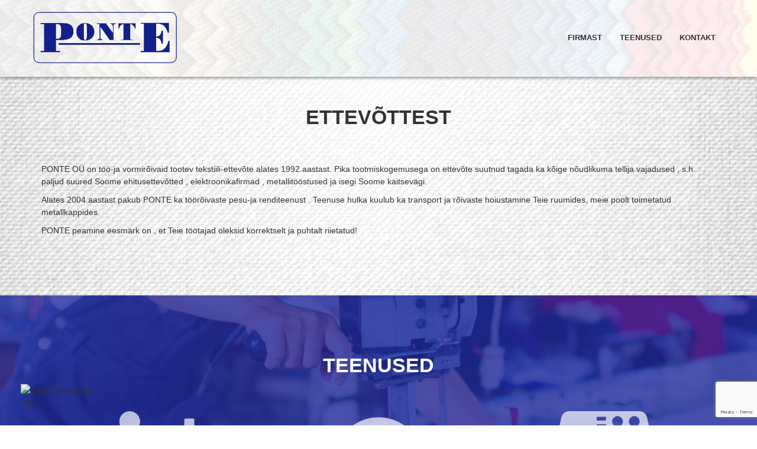

--- FILE ---
content_type: text/html; charset=UTF-8
request_url: https://ponte.ee/et/
body_size: 7806
content:
<!DOCTYPE html>
<html lang="et">
<head>
    <title>Ponte OÜ | Kvaliteetsed töö- ja vormirõivad</title>
    <meta charset="UTF-8" />
	<meta name="author" content="finecode">  <meta http-equiv="X-UA-Compatible" content="IE=edge">
	<meta name="viewport" content="width=device-width, initial-scale=1.0">
	<link rel="pingback" href="https://ponte.ee/xmlrpc.php" />
    <title>Ponte OÜ &#8211; Kvaliteetsed töö- ja vormirõivad</title>
<meta name='robots' content='max-image-preview:large' />
<link rel="alternate" href="https://ponte.ee/et/" hreflang="et" />
<link rel="alternate" href="https://ponte.ee/fi/" hreflang="fi" />
<link rel="alternate" href="https://ponte.ee/en/" hreflang="en" />
<link rel="alternate" href="https://ponte.ee/" hreflang="x-default" />
<link rel='dns-prefetch' href='//s.w.org' />
<link rel="alternate" type="application/rss+xml" title="Ponte OÜ &raquo; RSS" href="https://ponte.ee/et/feed/" />
<link rel="alternate" type="application/rss+xml" title="Ponte OÜ &raquo; Kommentaaride RSS" href="https://ponte.ee/et/comments/feed/" />
		<script type="text/javascript">
			window._wpemojiSettings = {"baseUrl":"https:\/\/s.w.org\/images\/core\/emoji\/13.1.0\/72x72\/","ext":".png","svgUrl":"https:\/\/s.w.org\/images\/core\/emoji\/13.1.0\/svg\/","svgExt":".svg","source":{"concatemoji":"https:\/\/ponte.ee\/wp-includes\/js\/wp-emoji-release.min.js?ver=5.8.1"}};
			!function(e,a,t){var n,r,o,i=a.createElement("canvas"),p=i.getContext&&i.getContext("2d");function s(e,t){var a=String.fromCharCode;p.clearRect(0,0,i.width,i.height),p.fillText(a.apply(this,e),0,0);e=i.toDataURL();return p.clearRect(0,0,i.width,i.height),p.fillText(a.apply(this,t),0,0),e===i.toDataURL()}function c(e){var t=a.createElement("script");t.src=e,t.defer=t.type="text/javascript",a.getElementsByTagName("head")[0].appendChild(t)}for(o=Array("flag","emoji"),t.supports={everything:!0,everythingExceptFlag:!0},r=0;r<o.length;r++)t.supports[o[r]]=function(e){if(!p||!p.fillText)return!1;switch(p.textBaseline="top",p.font="600 32px Arial",e){case"flag":return s([127987,65039,8205,9895,65039],[127987,65039,8203,9895,65039])?!1:!s([55356,56826,55356,56819],[55356,56826,8203,55356,56819])&&!s([55356,57332,56128,56423,56128,56418,56128,56421,56128,56430,56128,56423,56128,56447],[55356,57332,8203,56128,56423,8203,56128,56418,8203,56128,56421,8203,56128,56430,8203,56128,56423,8203,56128,56447]);case"emoji":return!s([10084,65039,8205,55357,56613],[10084,65039,8203,55357,56613])}return!1}(o[r]),t.supports.everything=t.supports.everything&&t.supports[o[r]],"flag"!==o[r]&&(t.supports.everythingExceptFlag=t.supports.everythingExceptFlag&&t.supports[o[r]]);t.supports.everythingExceptFlag=t.supports.everythingExceptFlag&&!t.supports.flag,t.DOMReady=!1,t.readyCallback=function(){t.DOMReady=!0},t.supports.everything||(n=function(){t.readyCallback()},a.addEventListener?(a.addEventListener("DOMContentLoaded",n,!1),e.addEventListener("load",n,!1)):(e.attachEvent("onload",n),a.attachEvent("onreadystatechange",function(){"complete"===a.readyState&&t.readyCallback()})),(n=t.source||{}).concatemoji?c(n.concatemoji):n.wpemoji&&n.twemoji&&(c(n.twemoji),c(n.wpemoji)))}(window,document,window._wpemojiSettings);
		</script>
		<style type="text/css">
img.wp-smiley,
img.emoji {
	display: inline !important;
	border: none !important;
	box-shadow: none !important;
	height: 1em !important;
	width: 1em !important;
	margin: 0 .07em !important;
	vertical-align: -0.1em !important;
	background: none !important;
	padding: 0 !important;
}
</style>
	<link rel='stylesheet' id='bootstrap-style-css'  href='https://ponte.ee/wp-content/themes/ponte_uusim/css/bootstrap.min.css?ver=5.8.1' type='text/css' media='all' />
<link rel='stylesheet' id='wp-block-library-css'  href='https://ponte.ee/wp-includes/css/dist/block-library/style.min.css?ver=5.8.1' type='text/css' media='all' />
<link rel='stylesheet' id='wc-blocks-vendors-style-css'  href='https://ponte.ee/wp-content/plugins/woocommerce/packages/woocommerce-blocks/build/wc-blocks-vendors-style.css?ver=5.9.1' type='text/css' media='all' />
<link rel='stylesheet' id='wc-blocks-style-css'  href='https://ponte.ee/wp-content/plugins/woocommerce/packages/woocommerce-blocks/build/wc-blocks-style.css?ver=5.9.1' type='text/css' media='all' />
<link rel='stylesheet' id='responsive-lightbox-nivo_lightbox-css-css'  href='https://ponte.ee/wp-content/plugins/responsive-lightbox-lite/assets/nivo-lightbox/nivo-lightbox.css?ver=5.8.1' type='text/css' media='all' />
<link rel='stylesheet' id='responsive-lightbox-nivo_lightbox-css-d-css'  href='https://ponte.ee/wp-content/plugins/responsive-lightbox-lite/assets/nivo-lightbox/themes/default/default.css?ver=5.8.1' type='text/css' media='all' />
<link rel='stylesheet' id='vfb-pro-css'  href='https://ponte.ee/wp-content/plugins/vfb-pro/public/assets/css/vfb-style.min.css?ver=2019.05.10' type='text/css' media='all' />
<link rel='stylesheet' id='woocommerce-layout-css'  href='https://ponte.ee/wp-content/plugins/woocommerce/assets/css/woocommerce-layout.css?ver=5.8.0' type='text/css' media='all' />
<link rel='stylesheet' id='woocommerce-smallscreen-css'  href='https://ponte.ee/wp-content/plugins/woocommerce/assets/css/woocommerce-smallscreen.css?ver=5.8.0' type='text/css' media='only screen and (max-width: 768px)' />
<link rel='stylesheet' id='woocommerce-general-css'  href='https://ponte.ee/wp-content/plugins/woocommerce/assets/css/woocommerce.css?ver=5.8.0' type='text/css' media='all' />
<style id='woocommerce-inline-inline-css' type='text/css'>
.woocommerce form .form-row .required { visibility: visible; }
</style>
<link rel='stylesheet' id='woo-variation-swatches-css'  href='https://ponte.ee/wp-content/plugins/woo-variation-swatches/assets/css/frontend.min.css?ver=1.1.19' type='text/css' media='all' />
<style id='woo-variation-swatches-inline-css' type='text/css'>
.variable-item:not(.radio-variable-item) { width : 30px; height : 30px; } .wvs-style-squared .button-variable-item { min-width : 30px; } .button-variable-item span { font-size : 16px; }
</style>
<link rel='stylesheet' id='woo-variation-swatches-theme-override-css'  href='https://ponte.ee/wp-content/plugins/woo-variation-swatches/assets/css/wvs-theme-override.min.css?ver=1.1.19' type='text/css' media='all' />
<link rel='stylesheet' id='woo-variation-swatches-tooltip-css'  href='https://ponte.ee/wp-content/plugins/woo-variation-swatches/assets/css/frontend-tooltip.min.css?ver=1.1.19' type='text/css' media='all' />
<script type="text/template" id="tmpl-variation-template">
	<div class="woocommerce-variation-description">{{{ data.variation.variation_description }}}</div>
	<div class="woocommerce-variation-price">{{{ data.variation.price_html }}}</div>
	<div class="woocommerce-variation-availability">{{{ data.variation.availability_html }}}</div>
</script>
<script type="text/template" id="tmpl-unavailable-variation-template">
	<p>Vabandame, see toode ei ole saadaval. Palun proovi teistsugust kombinatsiooni.</p>
</script>
<script type='text/javascript' src='https://ponte.ee/wp-includes/js/jquery/jquery.min.js?ver=3.6.0' id='jquery-core-js'></script>
<script type='text/javascript' src='https://ponte.ee/wp-includes/js/jquery/jquery-migrate.min.js?ver=3.3.2' id='jquery-migrate-js'></script>
<script type='text/javascript' src='https://ponte.ee/wp-content/plugins/responsive-lightbox-lite/assets/nivo-lightbox/nivo-lightbox.min.js?ver=5.8.1' id='responsive-lightbox-nivo_lightbox-js'></script>
<script type='text/javascript' id='responsive-lightbox-lite-script-js-extra'>
/* <![CDATA[ */
var rllArgs = {"script":"nivo_lightbox","selector":"lightbox","custom_events":""};
/* ]]> */
</script>
<script type='text/javascript' src='https://ponte.ee/wp-content/plugins/responsive-lightbox-lite/assets/inc/script.js?ver=5.8.1' id='responsive-lightbox-lite-script-js'></script>
<link rel="https://api.w.org/" href="https://ponte.ee/wp-json/" /><link rel="alternate" type="application/json" href="https://ponte.ee/wp-json/wp/v2/pages/20" /><link rel="EditURI" type="application/rsd+xml" title="RSD" href="https://ponte.ee/xmlrpc.php?rsd" />
<link rel="wlwmanifest" type="application/wlwmanifest+xml" href="https://ponte.ee/wp-includes/wlwmanifest.xml" /> 
<meta name="generator" content="WordPress 5.8.1" />
<meta name="generator" content="WooCommerce 5.8.0" />
<link rel="canonical" href="https://ponte.ee/et/" />
<link rel='shortlink' href='https://ponte.ee/' />
<link rel="alternate" type="application/json+oembed" href="https://ponte.ee/wp-json/oembed/1.0/embed?url=https%3A%2F%2Fponte.ee%2Fet%2F" />
<link rel="alternate" type="text/xml+oembed" href="https://ponte.ee/wp-json/oembed/1.0/embed?url=https%3A%2F%2Fponte.ee%2Fet%2F&#038;format=xml" />
	<noscript><style>.woocommerce-product-gallery{ opacity: 1 !important; }</style></noscript>
	<style type="text/css">.recentcomments a{display:inline !important;padding:0 !important;margin:0 !important;}</style><link rel="icon" href="https://ponte.ee/wp-content/uploads/2021/10/cropped-p_favicon-32x32.png" sizes="32x32" />
<link rel="icon" href="https://ponte.ee/wp-content/uploads/2021/10/cropped-p_favicon-192x192.png" sizes="192x192" />
<link rel="apple-touch-icon" href="https://ponte.ee/wp-content/uploads/2021/10/cropped-p_favicon-180x180.png" />
<meta name="msapplication-TileImage" content="https://ponte.ee/wp-content/uploads/2021/10/cropped-p_favicon-270x270.png" />
    <link rel="stylesheet" type="text/css" href="//maxcdn.bootstrapcdn.com/bootstrap/3.3.7/css/bootstrap.min.css">
    <link rel="stylesheet" href="https://maxcdn.bootstrapcdn.com/font-awesome/4.5.0/css/font-awesome.min.css">
    <link rel="stylesheet" href="https://ponte.ee/wp-content/themes/ponte_uusim/animate-elements/css/animations.css">
    <link rel="stylesheet" href="https://ponte.ee/wp-content/themes/ponte_uusim/owl-carousel/owl.carousel.css">
	<link rel="stylesheet" href="https://ponte.ee/wp-content/themes/ponte_uusim/owl-carousel/owl.theme.css">
	<link rel="stylesheet" type="text/css" href="https://ponte.ee/wp-content/themes/ponte_uusim/style.css">
    <script src="//ajax.googleapis.com/ajax/libs/jquery/3.1.1/jquery.min.js"></script> 
    <script src="//maxcdn.bootstrapcdn.com/bootstrap/3.3.7/js/bootstrap.min.js"></script>
    <script src="https://ponte.ee/wp-content/themes/ponte_uusim/owl-carousel/owl.carousel.js"></script>
    <meta name="viewport" content="width=device-width, initial-scale=1, user-scalable=no">
    <script src="https://ponte.ee/wp-content/themes/ponte_uusim/js/validator.js"></script>
	<script>
		$(document).ready(function () {

			var owl = $(".owl");

			owl.owlCarousel({
				items: 6, //10 items above 1000px browser width
				itemsDesktop: [1199, 4],
				itemsDesktopSmall: [980, 3],
				itemsTablet: [768, 2],
				itemsTabletSmall: false,
				itemsMobile: [479, 1],
				singleItem: false,
				scrollPerPage: true,
				itemsScaleUp: false,
				pagination: false,
				paginationSpeed: 500,
				slideSpeed: 500,
			});

			// Custom Navigation Events
			$(".next").click(function () {
				owl.trigger('owl.prev');
			});
			$(".prev").click(function () {
				owl.trigger('owl.next');
			})

		});
	</script>
</head>

<body class="home page-template page-template-front-page page-template-front-page-php page page-id-20 theme-ponte_uusim woocommerce-no-js woo-variation-swatches wvs-theme-ponte_uusim wvs-theme-child-ponte_uusim wvs-style-squared wvs-attr-behavior-blur wvs-tooltip wvs-css wvs-show-label">
<nav class="navbar navbar-default navbar-fixed-top circle" role="navigation">
	<div style="position:absolute;top:0;left:0;width:100%;height:100%;background:rgba(255,255,255,0.9);"></div>
	  <div class="container">
			<div class="navbar-header">
				<button type="button" class="navbar-toggle collapsed" data-toggle="collapse" data-target=".navbar-collapse">
				  <span class="icon-bar"></span>
				  <span class="icon-bar"></span>
				  <span class="icon-bar"></span>
				</button>
				<a class="navbar-brand" href="https://ponte.ee/et"><img style="margin-right:15px;" src="https://ponte.ee/wp-content/themes/ponte_uusim/img/p_transp.png" alt="logo"/></a>
			</div>
			<div class="collapse navbar-collapse">
			<!--ul class="languages navbar-nav navbar-right nav pull-right">
							</ul-->
		   <ul id="menu-main-menu-est" class="nav navbar-nav bottom navbar-right"><li id="menu-item-19" class="menu-item menu-item-type-post_type menu-item-object-page menu-item-19"><a href="https://ponte.ee/firmast/">Firmast</a></li>
<li id="menu-item-18" class="menu-item menu-item-type-post_type menu-item-object-page menu-item-18"><a href="https://ponte.ee/teenused/">Teenused</a></li>
<li id="menu-item-16" class="menu-item menu-item-type-post_type menu-item-object-page menu-item-16"><a href="https://ponte.ee/kontakt/">Kontakt</a></li>
</ul>		  </div>
     </div>
</nav>
<main>
    <div class="parallax landing" style="background-image: url(https://ponte.ee/wp-content/uploads/2017/02/shutterstock_298887860-min.jpg);">
    <div class="ov"></div>
        <div class="landing-caption">
        	PONTE OÜ <i class="fa fa-angle-double-down"></i>
        </div>
    </div>
    
    <div class="normal xtra-padding intro">

        <div class="container">
            <div class="row animated">
                                                            <div id="post-20" class="post-20 page type-page status-publish hentry">
                            <h1 class="page-header text-center">Ettevõttest</h1>
                            <p style="text-align: left;">PONTE OÜ on töö-ja vormirõivaid tootev tekstiili-ettevõte alates 1992.aastast. Pika tootmiskogemusega on ettevõte suutnud tagada ka kõige nõudlikuma tellija vajadused , s.h. paljud suured Soome ehitusettevõtted , elektroonikafirmad , metallitööstused ja isegi Soome kaitsevägi.</p>
<p style="text-align: left;">Alates 2004.aastast pakub PONTE ka töörõivaste pesu-ja renditeenust . Teenuse hulka kuulub ka transport ja rõivaste hoiustamine Teie ruumides, meie poolt toimetatud metallkappides.</p>
<p>PONTE peamine eesmärk on , et Teie töötajad oleksid korrektselt ja puhtalt riietatud!</p>
<div></div>
                        </div>
                                                </div>
        </div>
    </div>

    <div class="parallax xtra-padding" style="background-image: url(https://ponte.ee/wp-content/uploads/2017/02/shutterstock_155647994-min.jpg);">
    <div class="ov"></div>
        <div class="overlay"></div>
        <div class="container">
            <div class="row animated">
                <h1 class="text-center page-header">Teenused</h1>

                
                                                                                    <div class="col-md-4 col-xs-12 col-sm-4 service-single text-center">
                            <a href="https://ponte.ee/teenus-1/">
                                <img class="img-responsive service-thumbnail" src="https://ponte.ee/wp-content/uploads/2017/02/dressmaker2.png"
                                     alt="Töörõivaste õmblemine"/>

                                <h3 class="service-title">Töörõivaste õmblemine</h3>
                                <p>PONTE valmistab töö- ja vormirõivaid alates 1992.aastast. Aastate jooksul on meie kollektsiooni kogunenud sadu erinevaid mudeleid. Suurema osa meie rõivatootmisest omab allhanke korras töörõivaste valmistamine Soome turule. Üha suurem on osakaal ka PONTE poolt pakutavate rendirõivaste tootmisel. Sobivusel leiab töörõivad meie kollektsioonist või vajadusel konstrueerime need Teie tingimuste järgi. PONTE kasutab oma tootmises ainult kvaliteet-kangaid Euroopa tootjatelt.</p>
                            </a>
                        </div>
                                                                    <div class="col-md-4 col-xs-12 col-sm-4 service-single text-center">
                            <a href="https://ponte.ee/teenus-3/">
                                <img class="img-responsive service-thumbnail" src="https://ponte.ee/wp-content/uploads/2017/02/circular-arrows-couple.png"
                                     alt="Töörõivaste täisteenusrent"/>

                                <h3 class="service-title">Töörõivaste täisteenusrent</h3>
                                <p>PONTE pakub töörõivaste renditeenust alates 2004.aastast. Teenuse hulka kuulub kollektsiooni väljatöötamine ja suuruste kooskõlastamine koos kliendiga, rõivaste markeerimine vastavalt kliendi soovile osakondade või üksuste kaupa. PONTE toimetab kliendi ruumidesse vastavad rõivakapid kas 5- või 10 lahtriga ladustamaks rendirõivaid.</p>
                            </a>
                        </div>
                                                                    <div class="col-md-4 col-xs-12 col-sm-4 service-single text-center">
                            <a href="https://ponte.ee/pesuteenus/">
                                <img class="img-responsive service-thumbnail" src="https://ponte.ee/wp-content/uploads/2017/02/washing-machine1.png"
                                     alt="Pesuteenus"/>

                                <h3 class="service-title">Pesuteenus</h3>
                                <p>PONTE pakub lisaks töörõivaste täisrenditeenusele ka lepingulistele klientidele töörõivaste pesuteenust.  Vajadusel pakume teenust koos transpordiga s.t. uksest - ukseni. Pesemisel kasutame Johnson Diversey pesuvahendeid.</p>
                            </a>
                        </div>
                                                </div>
        </div>
    </div>
    <div class="parallax" style="background-image: url(https://ponte.ee/wp-content/uploads/2017/02/shutterstock_196145180-min.jpg);">
		<div class="ov"></div>
        <div class="overlay"></div>
        <div class="container">
            <div class="row animatedParent xtra-padding">
                <div class="col-md-8 col-md-offset-2 yellowBtn animated fadeInUp">
                    <h1 class="page-header text-center">Kirjuta meile</h1>
                    <form method="post" enctype="multipart/form-data" id="vfbp-form-1" class="vfbp-form"><div style="display:none;"><label for="vfbp-EMAIL-AN8fuQyoDLXem">If you are human, leave this field blank.</label><input size="25" autocomplete="off" type="text" name="vfbp-EMAIL-AN8fuQyoDLXem" value="" id=""></div><input type="hidden" name="_vfb-timestamp-1" value="1768852867" id=""><input type="hidden" name="_vfb-form-id" value="1" id=""><div class="vfb-col-12 vfb-fieldType-text" id="vfbField1"><div class="vfb-form-group"><label for="vfb-field-1" class="vfb-control-label">Nimi <span class="vfb-required-asterisk">*</span></label><div><input id="vfb-field-1" class="vfb-form-control" placeholder="" required="required" type="text" name="vfb-field-1" value=""></div></div></div><div class="vfb-clearfix"></div><div class="vfb-col-6 vfb-fieldType-text" id="vfbField2"><div class="vfb-form-group"><label for="vfb-field-2" class="vfb-control-label">Telefon <span class="vfb-required-asterisk">*</span></label><div><input id="vfb-field-2" class="vfb-form-control" placeholder="" required="required" type="text" name="vfb-field-2" value=""></div></div></div><div class="vfb-col-6 vfb-fieldType-email" id="vfbField3"><div class="vfb-form-group"><label for="vfb-field-3" class="vfb-control-label">E-posti aadress <span class="vfb-required-asterisk">*</span></label><div><input id="vfb-field-3" class="vfb-form-control" placeholder="" required="required" type="email" name="vfb-field-3" value=""></div></div></div><div class="vfb-clearfix"></div><div class="vfb-col-12 vfb-fieldType-textarea" id="vfbField4"><div class="vfb-form-group"><label for="vfb-field-4" class="vfb-control-label">Sisu <span class="vfb-required-asterisk">*</span></label><div><textarea id="vfb-field-4" class="vfb-form-control" placeholder="" required="required" rows="4" name="vfb-field-4" cols="50"></textarea></div></div></div><div class="vfb-clearfix"></div><div class="vfb-col-12 vfb-fieldType-captcha" id="vfbField6"><div class="vfb-form-group"><div><div class="g-recaptcha-v3" data-sitekey="6LewX_gcAAAAABRwtstv0eE65F_5o1PmByjUsZyE"></div><input type="hidden" name="_vfb_recaptcha_enabled" value="1" id=""><input type="hidden" id="g-recaptcha-response" name="g-recaptcha-response"><div class="vfb-has-error" id="vfb-recaptcha-error"><span class="vfb-help-block">reCAPTCHA is required.</span></div></div></div></div><div class="vfb-clearfix"></div><div class="vfb-col-12 vfb-fieldType-submit" id="vfbField5"><button id="vfb-field-5" class=" btn btn-primary" placeholder="" type="submit" name="_vfb-submit">Saada</button></div><div class="vfb-clearfix"></div></form>                </div>
            </div>
        </div>
    </div>

</main>
<div id="gasell" style="position:fixed; left:20px; bottom:0px; z-index:99999; padding:30px 15px;"><img class="img-responsive"  style="max-width:150px; display:block;" src="//gasell.aripaev.ee/wp-content/uploads/sites/11/2015/01/gasellfirma.png" alt="gasellfirma 2016 logo"></div>
<footer>

    <div class="normal footer-normal">
        <div class="main-footer">
            <div class="container">
                <div class="row">
                    <div class="col-md-4">
                        <i class="fa fa-map-marker"
                           aria-hidden="true"></i><span>Võhma tee 2, Esku, Põltsamaa vald, 48005</span>
                    </div>
                    <div class="col-md-4">
                        <i class="fa fa-phone" aria-hidden="true"></i><span>+372 77 59 175</span>
                    </div>
                    <div class="col-md-4">
                        <i class="fa fa-envelope" aria-hidden="true"></i><span>info[at]ponte.ee</span>
                    </div>
                </div>
            </div>
        </div>
        <div class="map">
            <div id="map"><iframe src="https://www.google.com/maps/embed?pb=!1m18!1m12!1m3!1d2076.2930509754024!2d25.89051281604457!3d58.64105478142329!2m3!1f0!2f0!3f0!3m2!1i1024!2i768!4f13.1!3m3!1m2!1s0x46ecac4f9638a0e9%3A0x60aa070354763b3b!2sV%C3%B5hma%20tee%202%2C%20Esku%2C%2048005%20J%C3%B5geva%20maakond!5e0!3m2!1sen!2see!4v1635321814906!5m2!1sen!2see" width="100%" height="350" style="border:0;" allowfullscreen="" loading="lazy"></iframe></div>
            <a target="_blank" class="btn btn-primary navigation-button"
               href="//maps.google.com/maps?q=loc:58.641045,25.892619999999965&amp;navigate=yes">Näita teed</a>
        </div>
    </div>

</footer>
<script src='https://ponte.ee/wp-content/themes/ponte_uusim/animate-elements/js/css3-animate-it.js'></script>
	<script type="text/javascript">
		(function () {
			var c = document.body.className;
			c = c.replace(/woocommerce-no-js/, 'woocommerce-js');
			document.body.className = c;
		})();
	</script>
	<script type='text/javascript' src='https://ponte.ee/wp-content/themes/ponte_uusim/js/bootstrap.min.js' id='bootstrap-script-js'></script>
<script type='text/javascript' src='https://ponte.ee/wp-includes/js/comment-reply.min.js?ver=5.8.1' id='comment-reply-js'></script>
<script type='text/javascript' src='https://ponte.ee/wp-content/plugins/woocommerce/assets/js/jquery-blockui/jquery.blockUI.min.js?ver=2.7.0-wc.5.8.0' id='jquery-blockui-js'></script>
<script type='text/javascript' id='wc-add-to-cart-js-extra'>
/* <![CDATA[ */
var wc_add_to_cart_params = {"ajax_url":"\/wp-admin\/admin-ajax.php","wc_ajax_url":"\/?wc-ajax=%%endpoint%%","i18n_view_cart":"Vaata ostukorvi","cart_url":"https:\/\/ponte.ee\/?page_id=306","is_cart":"","cart_redirect_after_add":"no"};
/* ]]> */
</script>
<script type='text/javascript' src='https://ponte.ee/wp-content/plugins/woocommerce/assets/js/frontend/add-to-cart.min.js?ver=5.8.0' id='wc-add-to-cart-js'></script>
<script type='text/javascript' src='https://ponte.ee/wp-content/plugins/woocommerce/assets/js/js-cookie/js.cookie.min.js?ver=2.1.4-wc.5.8.0' id='js-cookie-js'></script>
<script type='text/javascript' id='woocommerce-js-extra'>
/* <![CDATA[ */
var woocommerce_params = {"ajax_url":"\/wp-admin\/admin-ajax.php","wc_ajax_url":"\/?wc-ajax=%%endpoint%%"};
/* ]]> */
</script>
<script type='text/javascript' src='https://ponte.ee/wp-content/plugins/woocommerce/assets/js/frontend/woocommerce.min.js?ver=5.8.0' id='woocommerce-js'></script>
<script type='text/javascript' id='wc-cart-fragments-js-extra'>
/* <![CDATA[ */
var wc_cart_fragments_params = {"ajax_url":"\/wp-admin\/admin-ajax.php","wc_ajax_url":"\/?wc-ajax=%%endpoint%%","cart_hash_key":"wc_cart_hash_2585f708eb27e271066c1f5a3b7c1743","fragment_name":"wc_fragments_2585f708eb27e271066c1f5a3b7c1743","request_timeout":"5000"};
/* ]]> */
</script>
<script type='text/javascript' src='https://ponte.ee/wp-content/plugins/woocommerce/assets/js/frontend/cart-fragments.min.js?ver=5.8.0' id='wc-cart-fragments-js'></script>
<script type='text/javascript' src='https://ponte.ee/wp-includes/js/underscore.min.js?ver=1.13.1' id='underscore-js'></script>
<script type='text/javascript' id='wp-util-js-extra'>
/* <![CDATA[ */
var _wpUtilSettings = {"ajax":{"url":"\/wp-admin\/admin-ajax.php"}};
/* ]]> */
</script>
<script type='text/javascript' src='https://ponte.ee/wp-includes/js/wp-util.min.js?ver=5.8.1' id='wp-util-js'></script>
<script type='text/javascript' id='wc-add-to-cart-variation-js-extra'>
/* <![CDATA[ */
var wc_add_to_cart_variation_params = {"wc_ajax_url":"\/?wc-ajax=%%endpoint%%","i18n_no_matching_variations_text":"Vabandame, sinu valikule ei vasta \u00fckski toode. Palun proovi teistsugust kombinatsiooni.","i18n_make_a_selection_text":"Palun vali enne ostukorvi lisamist sellele tootele omadused.","i18n_unavailable_text":"Vabandame, see toode ei ole saadaval. Palun proovi teistsugust kombinatsiooni."};
/* ]]> */
</script>
<script type='text/javascript' src='https://ponte.ee/wp-content/plugins/woocommerce/assets/js/frontend/add-to-cart-variation.min.js?ver=5.8.0' id='wc-add-to-cart-variation-js'></script>
<script type='text/javascript' id='woo-variation-swatches-js-extra'>
/* <![CDATA[ */
var woo_variation_swatches_options = {"is_product_page":"","show_variation_label":"1","variation_label_separator":":","wvs_nonce":"7da24d722e"};
/* ]]> */
</script>
<script type='text/javascript' src='https://ponte.ee/wp-content/plugins/woo-variation-swatches/assets/js/frontend.min.js?ver=1.1.19' id='woo-variation-swatches-js'></script>
<script type='text/javascript' src='https://ponte.ee/wp-includes/js/wp-embed.min.js?ver=5.8.1' id='wp-embed-js'></script>
<script type='text/javascript' src='https://ponte.ee/wp-content/plugins/vfb-pro/public/assets/js/vfb-js.min.js?ver=2021.09.16' id='vfbp-js-js'></script>
<script type='text/javascript' src='https://ponte.ee/wp-content/plugins/vfb-pro/public/assets/js/vendors/parsley.min.js?ver=2.9.2' id='parsley-js-js'></script>
<script type='text/javascript' src='https://ponte.ee/wp-content/plugins/vfb-pro/public/assets/js/vendors/jquery.mask.min.js?ver=1.10.12' id='jquery-mask-js'></script>
<script type='text/javascript' id='parsley-js-custom-js-extra'>
/* <![CDATA[ */
var vfbp_validation_custom = {"vfbp_messages":{"defaultMsg":"This value seems to be invalid.","email":"This value should be a valid email.","url":"This value should be a valid url.","number":"This value should be a valid number.","integer":"This value should be a valid integer.","digits":"This value should be digits.","alphanum":"This value should be alphanumeric.","notblank":"This value should not be blank.","required":"This value is required","pattern":"This value seems to be invalid.","min":"This value should be greater than or equal to %s.","max":"This value should be lower than or equal to %s.","range":"This value should be between %s and %s.","minlength":"This value is too short. It should have %s characters or more.","maxlength":"This value is too long. It should have %s characters or fewer.","lengthMsg":"This value length is invalid. It should be between %s and %s characters long.","mincheck":"You must select at least %s choices.","maxcheck":"You must select %s choices or fewer.","check":"You must select between %s and %s choices.","equalto":"This value should be the same.","minwords":"This value is too short. It should have %s words or more.","maxwords":"This value is too long. It should have %s words or fewer.","words":"This value length is invalid. It should be between %s and %s words long.","gt":"This value should be greater.","gte":"This value should be greater or equal.","lt":"This value should be less.","lte":"This value should be less or equal."}};
/* ]]> */
</script>
<script type='text/javascript' src='https://ponte.ee/wp-content/plugins/vfb-pro/public/assets/js/vendors/parsley-custom.min.js?ver=1.1' id='parsley-js-custom-js'></script>
<script type='text/javascript' src='https://www.google.com/recaptcha/api.js?ver=2.0&#038;render=6LewX_gcAAAAABRwtstv0eE65F_5o1PmByjUsZyE' id='google-recaptcha-v2-js'></script>
<script type='text/javascript'>
(function() {
				var expirationDate = new Date();
				expirationDate.setTime( expirationDate.getTime() + 31536000 * 1000 );
				document.cookie = "pll_language=et; expires=" + expirationDate.toUTCString() + "; path=/; secure; SameSite=Lax";
			}());
</script>
</body>
</html>
<!-- Cached by WP-Optimize (gzip) - https://getwpo.com - Last modified: Mon, 19 Jan 2026 18:01:07 GMT -->


--- FILE ---
content_type: text/html; charset=utf-8
request_url: https://www.google.com/recaptcha/api2/anchor?ar=1&k=6LewX_gcAAAAABRwtstv0eE65F_5o1PmByjUsZyE&co=aHR0cHM6Ly9wb250ZS5lZTo0NDM.&hl=en&v=PoyoqOPhxBO7pBk68S4YbpHZ&size=invisible&anchor-ms=20000&execute-ms=30000&cb=u9o62xrbdsdm
body_size: 48801
content:
<!DOCTYPE HTML><html dir="ltr" lang="en"><head><meta http-equiv="Content-Type" content="text/html; charset=UTF-8">
<meta http-equiv="X-UA-Compatible" content="IE=edge">
<title>reCAPTCHA</title>
<style type="text/css">
/* cyrillic-ext */
@font-face {
  font-family: 'Roboto';
  font-style: normal;
  font-weight: 400;
  font-stretch: 100%;
  src: url(//fonts.gstatic.com/s/roboto/v48/KFO7CnqEu92Fr1ME7kSn66aGLdTylUAMa3GUBHMdazTgWw.woff2) format('woff2');
  unicode-range: U+0460-052F, U+1C80-1C8A, U+20B4, U+2DE0-2DFF, U+A640-A69F, U+FE2E-FE2F;
}
/* cyrillic */
@font-face {
  font-family: 'Roboto';
  font-style: normal;
  font-weight: 400;
  font-stretch: 100%;
  src: url(//fonts.gstatic.com/s/roboto/v48/KFO7CnqEu92Fr1ME7kSn66aGLdTylUAMa3iUBHMdazTgWw.woff2) format('woff2');
  unicode-range: U+0301, U+0400-045F, U+0490-0491, U+04B0-04B1, U+2116;
}
/* greek-ext */
@font-face {
  font-family: 'Roboto';
  font-style: normal;
  font-weight: 400;
  font-stretch: 100%;
  src: url(//fonts.gstatic.com/s/roboto/v48/KFO7CnqEu92Fr1ME7kSn66aGLdTylUAMa3CUBHMdazTgWw.woff2) format('woff2');
  unicode-range: U+1F00-1FFF;
}
/* greek */
@font-face {
  font-family: 'Roboto';
  font-style: normal;
  font-weight: 400;
  font-stretch: 100%;
  src: url(//fonts.gstatic.com/s/roboto/v48/KFO7CnqEu92Fr1ME7kSn66aGLdTylUAMa3-UBHMdazTgWw.woff2) format('woff2');
  unicode-range: U+0370-0377, U+037A-037F, U+0384-038A, U+038C, U+038E-03A1, U+03A3-03FF;
}
/* math */
@font-face {
  font-family: 'Roboto';
  font-style: normal;
  font-weight: 400;
  font-stretch: 100%;
  src: url(//fonts.gstatic.com/s/roboto/v48/KFO7CnqEu92Fr1ME7kSn66aGLdTylUAMawCUBHMdazTgWw.woff2) format('woff2');
  unicode-range: U+0302-0303, U+0305, U+0307-0308, U+0310, U+0312, U+0315, U+031A, U+0326-0327, U+032C, U+032F-0330, U+0332-0333, U+0338, U+033A, U+0346, U+034D, U+0391-03A1, U+03A3-03A9, U+03B1-03C9, U+03D1, U+03D5-03D6, U+03F0-03F1, U+03F4-03F5, U+2016-2017, U+2034-2038, U+203C, U+2040, U+2043, U+2047, U+2050, U+2057, U+205F, U+2070-2071, U+2074-208E, U+2090-209C, U+20D0-20DC, U+20E1, U+20E5-20EF, U+2100-2112, U+2114-2115, U+2117-2121, U+2123-214F, U+2190, U+2192, U+2194-21AE, U+21B0-21E5, U+21F1-21F2, U+21F4-2211, U+2213-2214, U+2216-22FF, U+2308-230B, U+2310, U+2319, U+231C-2321, U+2336-237A, U+237C, U+2395, U+239B-23B7, U+23D0, U+23DC-23E1, U+2474-2475, U+25AF, U+25B3, U+25B7, U+25BD, U+25C1, U+25CA, U+25CC, U+25FB, U+266D-266F, U+27C0-27FF, U+2900-2AFF, U+2B0E-2B11, U+2B30-2B4C, U+2BFE, U+3030, U+FF5B, U+FF5D, U+1D400-1D7FF, U+1EE00-1EEFF;
}
/* symbols */
@font-face {
  font-family: 'Roboto';
  font-style: normal;
  font-weight: 400;
  font-stretch: 100%;
  src: url(//fonts.gstatic.com/s/roboto/v48/KFO7CnqEu92Fr1ME7kSn66aGLdTylUAMaxKUBHMdazTgWw.woff2) format('woff2');
  unicode-range: U+0001-000C, U+000E-001F, U+007F-009F, U+20DD-20E0, U+20E2-20E4, U+2150-218F, U+2190, U+2192, U+2194-2199, U+21AF, U+21E6-21F0, U+21F3, U+2218-2219, U+2299, U+22C4-22C6, U+2300-243F, U+2440-244A, U+2460-24FF, U+25A0-27BF, U+2800-28FF, U+2921-2922, U+2981, U+29BF, U+29EB, U+2B00-2BFF, U+4DC0-4DFF, U+FFF9-FFFB, U+10140-1018E, U+10190-1019C, U+101A0, U+101D0-101FD, U+102E0-102FB, U+10E60-10E7E, U+1D2C0-1D2D3, U+1D2E0-1D37F, U+1F000-1F0FF, U+1F100-1F1AD, U+1F1E6-1F1FF, U+1F30D-1F30F, U+1F315, U+1F31C, U+1F31E, U+1F320-1F32C, U+1F336, U+1F378, U+1F37D, U+1F382, U+1F393-1F39F, U+1F3A7-1F3A8, U+1F3AC-1F3AF, U+1F3C2, U+1F3C4-1F3C6, U+1F3CA-1F3CE, U+1F3D4-1F3E0, U+1F3ED, U+1F3F1-1F3F3, U+1F3F5-1F3F7, U+1F408, U+1F415, U+1F41F, U+1F426, U+1F43F, U+1F441-1F442, U+1F444, U+1F446-1F449, U+1F44C-1F44E, U+1F453, U+1F46A, U+1F47D, U+1F4A3, U+1F4B0, U+1F4B3, U+1F4B9, U+1F4BB, U+1F4BF, U+1F4C8-1F4CB, U+1F4D6, U+1F4DA, U+1F4DF, U+1F4E3-1F4E6, U+1F4EA-1F4ED, U+1F4F7, U+1F4F9-1F4FB, U+1F4FD-1F4FE, U+1F503, U+1F507-1F50B, U+1F50D, U+1F512-1F513, U+1F53E-1F54A, U+1F54F-1F5FA, U+1F610, U+1F650-1F67F, U+1F687, U+1F68D, U+1F691, U+1F694, U+1F698, U+1F6AD, U+1F6B2, U+1F6B9-1F6BA, U+1F6BC, U+1F6C6-1F6CF, U+1F6D3-1F6D7, U+1F6E0-1F6EA, U+1F6F0-1F6F3, U+1F6F7-1F6FC, U+1F700-1F7FF, U+1F800-1F80B, U+1F810-1F847, U+1F850-1F859, U+1F860-1F887, U+1F890-1F8AD, U+1F8B0-1F8BB, U+1F8C0-1F8C1, U+1F900-1F90B, U+1F93B, U+1F946, U+1F984, U+1F996, U+1F9E9, U+1FA00-1FA6F, U+1FA70-1FA7C, U+1FA80-1FA89, U+1FA8F-1FAC6, U+1FACE-1FADC, U+1FADF-1FAE9, U+1FAF0-1FAF8, U+1FB00-1FBFF;
}
/* vietnamese */
@font-face {
  font-family: 'Roboto';
  font-style: normal;
  font-weight: 400;
  font-stretch: 100%;
  src: url(//fonts.gstatic.com/s/roboto/v48/KFO7CnqEu92Fr1ME7kSn66aGLdTylUAMa3OUBHMdazTgWw.woff2) format('woff2');
  unicode-range: U+0102-0103, U+0110-0111, U+0128-0129, U+0168-0169, U+01A0-01A1, U+01AF-01B0, U+0300-0301, U+0303-0304, U+0308-0309, U+0323, U+0329, U+1EA0-1EF9, U+20AB;
}
/* latin-ext */
@font-face {
  font-family: 'Roboto';
  font-style: normal;
  font-weight: 400;
  font-stretch: 100%;
  src: url(//fonts.gstatic.com/s/roboto/v48/KFO7CnqEu92Fr1ME7kSn66aGLdTylUAMa3KUBHMdazTgWw.woff2) format('woff2');
  unicode-range: U+0100-02BA, U+02BD-02C5, U+02C7-02CC, U+02CE-02D7, U+02DD-02FF, U+0304, U+0308, U+0329, U+1D00-1DBF, U+1E00-1E9F, U+1EF2-1EFF, U+2020, U+20A0-20AB, U+20AD-20C0, U+2113, U+2C60-2C7F, U+A720-A7FF;
}
/* latin */
@font-face {
  font-family: 'Roboto';
  font-style: normal;
  font-weight: 400;
  font-stretch: 100%;
  src: url(//fonts.gstatic.com/s/roboto/v48/KFO7CnqEu92Fr1ME7kSn66aGLdTylUAMa3yUBHMdazQ.woff2) format('woff2');
  unicode-range: U+0000-00FF, U+0131, U+0152-0153, U+02BB-02BC, U+02C6, U+02DA, U+02DC, U+0304, U+0308, U+0329, U+2000-206F, U+20AC, U+2122, U+2191, U+2193, U+2212, U+2215, U+FEFF, U+FFFD;
}
/* cyrillic-ext */
@font-face {
  font-family: 'Roboto';
  font-style: normal;
  font-weight: 500;
  font-stretch: 100%;
  src: url(//fonts.gstatic.com/s/roboto/v48/KFO7CnqEu92Fr1ME7kSn66aGLdTylUAMa3GUBHMdazTgWw.woff2) format('woff2');
  unicode-range: U+0460-052F, U+1C80-1C8A, U+20B4, U+2DE0-2DFF, U+A640-A69F, U+FE2E-FE2F;
}
/* cyrillic */
@font-face {
  font-family: 'Roboto';
  font-style: normal;
  font-weight: 500;
  font-stretch: 100%;
  src: url(//fonts.gstatic.com/s/roboto/v48/KFO7CnqEu92Fr1ME7kSn66aGLdTylUAMa3iUBHMdazTgWw.woff2) format('woff2');
  unicode-range: U+0301, U+0400-045F, U+0490-0491, U+04B0-04B1, U+2116;
}
/* greek-ext */
@font-face {
  font-family: 'Roboto';
  font-style: normal;
  font-weight: 500;
  font-stretch: 100%;
  src: url(//fonts.gstatic.com/s/roboto/v48/KFO7CnqEu92Fr1ME7kSn66aGLdTylUAMa3CUBHMdazTgWw.woff2) format('woff2');
  unicode-range: U+1F00-1FFF;
}
/* greek */
@font-face {
  font-family: 'Roboto';
  font-style: normal;
  font-weight: 500;
  font-stretch: 100%;
  src: url(//fonts.gstatic.com/s/roboto/v48/KFO7CnqEu92Fr1ME7kSn66aGLdTylUAMa3-UBHMdazTgWw.woff2) format('woff2');
  unicode-range: U+0370-0377, U+037A-037F, U+0384-038A, U+038C, U+038E-03A1, U+03A3-03FF;
}
/* math */
@font-face {
  font-family: 'Roboto';
  font-style: normal;
  font-weight: 500;
  font-stretch: 100%;
  src: url(//fonts.gstatic.com/s/roboto/v48/KFO7CnqEu92Fr1ME7kSn66aGLdTylUAMawCUBHMdazTgWw.woff2) format('woff2');
  unicode-range: U+0302-0303, U+0305, U+0307-0308, U+0310, U+0312, U+0315, U+031A, U+0326-0327, U+032C, U+032F-0330, U+0332-0333, U+0338, U+033A, U+0346, U+034D, U+0391-03A1, U+03A3-03A9, U+03B1-03C9, U+03D1, U+03D5-03D6, U+03F0-03F1, U+03F4-03F5, U+2016-2017, U+2034-2038, U+203C, U+2040, U+2043, U+2047, U+2050, U+2057, U+205F, U+2070-2071, U+2074-208E, U+2090-209C, U+20D0-20DC, U+20E1, U+20E5-20EF, U+2100-2112, U+2114-2115, U+2117-2121, U+2123-214F, U+2190, U+2192, U+2194-21AE, U+21B0-21E5, U+21F1-21F2, U+21F4-2211, U+2213-2214, U+2216-22FF, U+2308-230B, U+2310, U+2319, U+231C-2321, U+2336-237A, U+237C, U+2395, U+239B-23B7, U+23D0, U+23DC-23E1, U+2474-2475, U+25AF, U+25B3, U+25B7, U+25BD, U+25C1, U+25CA, U+25CC, U+25FB, U+266D-266F, U+27C0-27FF, U+2900-2AFF, U+2B0E-2B11, U+2B30-2B4C, U+2BFE, U+3030, U+FF5B, U+FF5D, U+1D400-1D7FF, U+1EE00-1EEFF;
}
/* symbols */
@font-face {
  font-family: 'Roboto';
  font-style: normal;
  font-weight: 500;
  font-stretch: 100%;
  src: url(//fonts.gstatic.com/s/roboto/v48/KFO7CnqEu92Fr1ME7kSn66aGLdTylUAMaxKUBHMdazTgWw.woff2) format('woff2');
  unicode-range: U+0001-000C, U+000E-001F, U+007F-009F, U+20DD-20E0, U+20E2-20E4, U+2150-218F, U+2190, U+2192, U+2194-2199, U+21AF, U+21E6-21F0, U+21F3, U+2218-2219, U+2299, U+22C4-22C6, U+2300-243F, U+2440-244A, U+2460-24FF, U+25A0-27BF, U+2800-28FF, U+2921-2922, U+2981, U+29BF, U+29EB, U+2B00-2BFF, U+4DC0-4DFF, U+FFF9-FFFB, U+10140-1018E, U+10190-1019C, U+101A0, U+101D0-101FD, U+102E0-102FB, U+10E60-10E7E, U+1D2C0-1D2D3, U+1D2E0-1D37F, U+1F000-1F0FF, U+1F100-1F1AD, U+1F1E6-1F1FF, U+1F30D-1F30F, U+1F315, U+1F31C, U+1F31E, U+1F320-1F32C, U+1F336, U+1F378, U+1F37D, U+1F382, U+1F393-1F39F, U+1F3A7-1F3A8, U+1F3AC-1F3AF, U+1F3C2, U+1F3C4-1F3C6, U+1F3CA-1F3CE, U+1F3D4-1F3E0, U+1F3ED, U+1F3F1-1F3F3, U+1F3F5-1F3F7, U+1F408, U+1F415, U+1F41F, U+1F426, U+1F43F, U+1F441-1F442, U+1F444, U+1F446-1F449, U+1F44C-1F44E, U+1F453, U+1F46A, U+1F47D, U+1F4A3, U+1F4B0, U+1F4B3, U+1F4B9, U+1F4BB, U+1F4BF, U+1F4C8-1F4CB, U+1F4D6, U+1F4DA, U+1F4DF, U+1F4E3-1F4E6, U+1F4EA-1F4ED, U+1F4F7, U+1F4F9-1F4FB, U+1F4FD-1F4FE, U+1F503, U+1F507-1F50B, U+1F50D, U+1F512-1F513, U+1F53E-1F54A, U+1F54F-1F5FA, U+1F610, U+1F650-1F67F, U+1F687, U+1F68D, U+1F691, U+1F694, U+1F698, U+1F6AD, U+1F6B2, U+1F6B9-1F6BA, U+1F6BC, U+1F6C6-1F6CF, U+1F6D3-1F6D7, U+1F6E0-1F6EA, U+1F6F0-1F6F3, U+1F6F7-1F6FC, U+1F700-1F7FF, U+1F800-1F80B, U+1F810-1F847, U+1F850-1F859, U+1F860-1F887, U+1F890-1F8AD, U+1F8B0-1F8BB, U+1F8C0-1F8C1, U+1F900-1F90B, U+1F93B, U+1F946, U+1F984, U+1F996, U+1F9E9, U+1FA00-1FA6F, U+1FA70-1FA7C, U+1FA80-1FA89, U+1FA8F-1FAC6, U+1FACE-1FADC, U+1FADF-1FAE9, U+1FAF0-1FAF8, U+1FB00-1FBFF;
}
/* vietnamese */
@font-face {
  font-family: 'Roboto';
  font-style: normal;
  font-weight: 500;
  font-stretch: 100%;
  src: url(//fonts.gstatic.com/s/roboto/v48/KFO7CnqEu92Fr1ME7kSn66aGLdTylUAMa3OUBHMdazTgWw.woff2) format('woff2');
  unicode-range: U+0102-0103, U+0110-0111, U+0128-0129, U+0168-0169, U+01A0-01A1, U+01AF-01B0, U+0300-0301, U+0303-0304, U+0308-0309, U+0323, U+0329, U+1EA0-1EF9, U+20AB;
}
/* latin-ext */
@font-face {
  font-family: 'Roboto';
  font-style: normal;
  font-weight: 500;
  font-stretch: 100%;
  src: url(//fonts.gstatic.com/s/roboto/v48/KFO7CnqEu92Fr1ME7kSn66aGLdTylUAMa3KUBHMdazTgWw.woff2) format('woff2');
  unicode-range: U+0100-02BA, U+02BD-02C5, U+02C7-02CC, U+02CE-02D7, U+02DD-02FF, U+0304, U+0308, U+0329, U+1D00-1DBF, U+1E00-1E9F, U+1EF2-1EFF, U+2020, U+20A0-20AB, U+20AD-20C0, U+2113, U+2C60-2C7F, U+A720-A7FF;
}
/* latin */
@font-face {
  font-family: 'Roboto';
  font-style: normal;
  font-weight: 500;
  font-stretch: 100%;
  src: url(//fonts.gstatic.com/s/roboto/v48/KFO7CnqEu92Fr1ME7kSn66aGLdTylUAMa3yUBHMdazQ.woff2) format('woff2');
  unicode-range: U+0000-00FF, U+0131, U+0152-0153, U+02BB-02BC, U+02C6, U+02DA, U+02DC, U+0304, U+0308, U+0329, U+2000-206F, U+20AC, U+2122, U+2191, U+2193, U+2212, U+2215, U+FEFF, U+FFFD;
}
/* cyrillic-ext */
@font-face {
  font-family: 'Roboto';
  font-style: normal;
  font-weight: 900;
  font-stretch: 100%;
  src: url(//fonts.gstatic.com/s/roboto/v48/KFO7CnqEu92Fr1ME7kSn66aGLdTylUAMa3GUBHMdazTgWw.woff2) format('woff2');
  unicode-range: U+0460-052F, U+1C80-1C8A, U+20B4, U+2DE0-2DFF, U+A640-A69F, U+FE2E-FE2F;
}
/* cyrillic */
@font-face {
  font-family: 'Roboto';
  font-style: normal;
  font-weight: 900;
  font-stretch: 100%;
  src: url(//fonts.gstatic.com/s/roboto/v48/KFO7CnqEu92Fr1ME7kSn66aGLdTylUAMa3iUBHMdazTgWw.woff2) format('woff2');
  unicode-range: U+0301, U+0400-045F, U+0490-0491, U+04B0-04B1, U+2116;
}
/* greek-ext */
@font-face {
  font-family: 'Roboto';
  font-style: normal;
  font-weight: 900;
  font-stretch: 100%;
  src: url(//fonts.gstatic.com/s/roboto/v48/KFO7CnqEu92Fr1ME7kSn66aGLdTylUAMa3CUBHMdazTgWw.woff2) format('woff2');
  unicode-range: U+1F00-1FFF;
}
/* greek */
@font-face {
  font-family: 'Roboto';
  font-style: normal;
  font-weight: 900;
  font-stretch: 100%;
  src: url(//fonts.gstatic.com/s/roboto/v48/KFO7CnqEu92Fr1ME7kSn66aGLdTylUAMa3-UBHMdazTgWw.woff2) format('woff2');
  unicode-range: U+0370-0377, U+037A-037F, U+0384-038A, U+038C, U+038E-03A1, U+03A3-03FF;
}
/* math */
@font-face {
  font-family: 'Roboto';
  font-style: normal;
  font-weight: 900;
  font-stretch: 100%;
  src: url(//fonts.gstatic.com/s/roboto/v48/KFO7CnqEu92Fr1ME7kSn66aGLdTylUAMawCUBHMdazTgWw.woff2) format('woff2');
  unicode-range: U+0302-0303, U+0305, U+0307-0308, U+0310, U+0312, U+0315, U+031A, U+0326-0327, U+032C, U+032F-0330, U+0332-0333, U+0338, U+033A, U+0346, U+034D, U+0391-03A1, U+03A3-03A9, U+03B1-03C9, U+03D1, U+03D5-03D6, U+03F0-03F1, U+03F4-03F5, U+2016-2017, U+2034-2038, U+203C, U+2040, U+2043, U+2047, U+2050, U+2057, U+205F, U+2070-2071, U+2074-208E, U+2090-209C, U+20D0-20DC, U+20E1, U+20E5-20EF, U+2100-2112, U+2114-2115, U+2117-2121, U+2123-214F, U+2190, U+2192, U+2194-21AE, U+21B0-21E5, U+21F1-21F2, U+21F4-2211, U+2213-2214, U+2216-22FF, U+2308-230B, U+2310, U+2319, U+231C-2321, U+2336-237A, U+237C, U+2395, U+239B-23B7, U+23D0, U+23DC-23E1, U+2474-2475, U+25AF, U+25B3, U+25B7, U+25BD, U+25C1, U+25CA, U+25CC, U+25FB, U+266D-266F, U+27C0-27FF, U+2900-2AFF, U+2B0E-2B11, U+2B30-2B4C, U+2BFE, U+3030, U+FF5B, U+FF5D, U+1D400-1D7FF, U+1EE00-1EEFF;
}
/* symbols */
@font-face {
  font-family: 'Roboto';
  font-style: normal;
  font-weight: 900;
  font-stretch: 100%;
  src: url(//fonts.gstatic.com/s/roboto/v48/KFO7CnqEu92Fr1ME7kSn66aGLdTylUAMaxKUBHMdazTgWw.woff2) format('woff2');
  unicode-range: U+0001-000C, U+000E-001F, U+007F-009F, U+20DD-20E0, U+20E2-20E4, U+2150-218F, U+2190, U+2192, U+2194-2199, U+21AF, U+21E6-21F0, U+21F3, U+2218-2219, U+2299, U+22C4-22C6, U+2300-243F, U+2440-244A, U+2460-24FF, U+25A0-27BF, U+2800-28FF, U+2921-2922, U+2981, U+29BF, U+29EB, U+2B00-2BFF, U+4DC0-4DFF, U+FFF9-FFFB, U+10140-1018E, U+10190-1019C, U+101A0, U+101D0-101FD, U+102E0-102FB, U+10E60-10E7E, U+1D2C0-1D2D3, U+1D2E0-1D37F, U+1F000-1F0FF, U+1F100-1F1AD, U+1F1E6-1F1FF, U+1F30D-1F30F, U+1F315, U+1F31C, U+1F31E, U+1F320-1F32C, U+1F336, U+1F378, U+1F37D, U+1F382, U+1F393-1F39F, U+1F3A7-1F3A8, U+1F3AC-1F3AF, U+1F3C2, U+1F3C4-1F3C6, U+1F3CA-1F3CE, U+1F3D4-1F3E0, U+1F3ED, U+1F3F1-1F3F3, U+1F3F5-1F3F7, U+1F408, U+1F415, U+1F41F, U+1F426, U+1F43F, U+1F441-1F442, U+1F444, U+1F446-1F449, U+1F44C-1F44E, U+1F453, U+1F46A, U+1F47D, U+1F4A3, U+1F4B0, U+1F4B3, U+1F4B9, U+1F4BB, U+1F4BF, U+1F4C8-1F4CB, U+1F4D6, U+1F4DA, U+1F4DF, U+1F4E3-1F4E6, U+1F4EA-1F4ED, U+1F4F7, U+1F4F9-1F4FB, U+1F4FD-1F4FE, U+1F503, U+1F507-1F50B, U+1F50D, U+1F512-1F513, U+1F53E-1F54A, U+1F54F-1F5FA, U+1F610, U+1F650-1F67F, U+1F687, U+1F68D, U+1F691, U+1F694, U+1F698, U+1F6AD, U+1F6B2, U+1F6B9-1F6BA, U+1F6BC, U+1F6C6-1F6CF, U+1F6D3-1F6D7, U+1F6E0-1F6EA, U+1F6F0-1F6F3, U+1F6F7-1F6FC, U+1F700-1F7FF, U+1F800-1F80B, U+1F810-1F847, U+1F850-1F859, U+1F860-1F887, U+1F890-1F8AD, U+1F8B0-1F8BB, U+1F8C0-1F8C1, U+1F900-1F90B, U+1F93B, U+1F946, U+1F984, U+1F996, U+1F9E9, U+1FA00-1FA6F, U+1FA70-1FA7C, U+1FA80-1FA89, U+1FA8F-1FAC6, U+1FACE-1FADC, U+1FADF-1FAE9, U+1FAF0-1FAF8, U+1FB00-1FBFF;
}
/* vietnamese */
@font-face {
  font-family: 'Roboto';
  font-style: normal;
  font-weight: 900;
  font-stretch: 100%;
  src: url(//fonts.gstatic.com/s/roboto/v48/KFO7CnqEu92Fr1ME7kSn66aGLdTylUAMa3OUBHMdazTgWw.woff2) format('woff2');
  unicode-range: U+0102-0103, U+0110-0111, U+0128-0129, U+0168-0169, U+01A0-01A1, U+01AF-01B0, U+0300-0301, U+0303-0304, U+0308-0309, U+0323, U+0329, U+1EA0-1EF9, U+20AB;
}
/* latin-ext */
@font-face {
  font-family: 'Roboto';
  font-style: normal;
  font-weight: 900;
  font-stretch: 100%;
  src: url(//fonts.gstatic.com/s/roboto/v48/KFO7CnqEu92Fr1ME7kSn66aGLdTylUAMa3KUBHMdazTgWw.woff2) format('woff2');
  unicode-range: U+0100-02BA, U+02BD-02C5, U+02C7-02CC, U+02CE-02D7, U+02DD-02FF, U+0304, U+0308, U+0329, U+1D00-1DBF, U+1E00-1E9F, U+1EF2-1EFF, U+2020, U+20A0-20AB, U+20AD-20C0, U+2113, U+2C60-2C7F, U+A720-A7FF;
}
/* latin */
@font-face {
  font-family: 'Roboto';
  font-style: normal;
  font-weight: 900;
  font-stretch: 100%;
  src: url(//fonts.gstatic.com/s/roboto/v48/KFO7CnqEu92Fr1ME7kSn66aGLdTylUAMa3yUBHMdazQ.woff2) format('woff2');
  unicode-range: U+0000-00FF, U+0131, U+0152-0153, U+02BB-02BC, U+02C6, U+02DA, U+02DC, U+0304, U+0308, U+0329, U+2000-206F, U+20AC, U+2122, U+2191, U+2193, U+2212, U+2215, U+FEFF, U+FFFD;
}

</style>
<link rel="stylesheet" type="text/css" href="https://www.gstatic.com/recaptcha/releases/PoyoqOPhxBO7pBk68S4YbpHZ/styles__ltr.css">
<script nonce="W-MLygWy2q9C0eWedO93IQ" type="text/javascript">window['__recaptcha_api'] = 'https://www.google.com/recaptcha/api2/';</script>
<script type="text/javascript" src="https://www.gstatic.com/recaptcha/releases/PoyoqOPhxBO7pBk68S4YbpHZ/recaptcha__en.js" nonce="W-MLygWy2q9C0eWedO93IQ">
      
    </script></head>
<body><div id="rc-anchor-alert" class="rc-anchor-alert"></div>
<input type="hidden" id="recaptcha-token" value="[base64]">
<script type="text/javascript" nonce="W-MLygWy2q9C0eWedO93IQ">
      recaptcha.anchor.Main.init("[\x22ainput\x22,[\x22bgdata\x22,\x22\x22,\[base64]/[base64]/UltIKytdPWE6KGE8MjA0OD9SW0grK109YT4+NnwxOTI6KChhJjY0NTEyKT09NTUyOTYmJnErMTxoLmxlbmd0aCYmKGguY2hhckNvZGVBdChxKzEpJjY0NTEyKT09NTYzMjA/[base64]/MjU1OlI/[base64]/[base64]/[base64]/[base64]/[base64]/[base64]/[base64]/[base64]/[base64]/[base64]\x22,\[base64]\\u003d\\u003d\x22,\x22w44tw4/CmcK1wrcew5/Dq8O7w4nDllVadjNycCxFCTDDh8Odw7zCs8OsZAhgEBfCrMKIOmRtw5pJSltsw6QpbSFIIMK7w4vCsgE4XMO2ZsOnfcKmw55jw5fDvRtdw5XDtsO2Q8KyBcK1EMOhwowCez7Cg2nCp8KTRMObAi/DhUEPAD11wpk+w7TDmMKFw7VjVcOzwoxjw5PCviJVwofDgirDp8OdEhNbwqleJV5Hw4HCt3vDncK9DcKPXCc5ZMOfwoXCpxrCjcKmcMKVwqTCn0LDvlgZFsKyLFPCs8KwwokzwobDvGHDuUFkw7dfYDTDhMKRKsOjw5fDvxFKTA9oW8K0X8KOMh/CuMOBA8KFw6xRR8KJwrB7esKBwqcfREfDrMO4w4vCo8Oqw4A+XT1gwpnDiG4OSXLChjM6wpt/woTDvHpHwq0wERZww6c0wpvDscKgw5PDpz52wp4qF8KQw7UFIsKywrDCqcKGecKsw5wvSFcZw5TDpsOnfTrDn8Kiw4xWw7nDkmMWwrFFTMKJwrLCtcKDDcKGFBbCtRVvakDCksKrAk7DmUTDmcKkwr/Dp8OTw5YPRh/[base64]/wq/[base64]/CtsKGX2fDgB3DhXnCsnQdw45Qci/Cm8OUR8Kdw5rCicKRw4XCg3YxNMKmShXDscK1w7/CqzHCij/CosOia8O4ccKdw7RRwovCqB1CImh3w551woxgAHlgc2ZDw5Iaw6lCw43DlVAiG37CvsK5w7tfw54fw7zCnsK/wpfDmsKcQ8O7aA9Rw4BAwq8Bw68Ww5c8wq/DgTbChlfCi8OSw5tnKEJBwrfDisKwUsO1RXEcwosCMSMiU8OPaSMDS8OpMMO8w4DDssKzQmzCrcK1XQN5UWZaw47CkijDgWrDs0IrUMKURifCrmp5TcKpFsOWEcOnw5vDhMKTHVQfw6rCqcOaw4kNbhFNUlHCiyJpw43CgsKfU3DCiGVPLRTDpVzDs8KTIQxtGA/DvWhJw587wq7ChcOFwrrDl17DrcKzJsOBw5bCrQcvwpXCoFzDtl4+eX/[base64]/DhXs3w4RTfWtjw4DDkAnDgMKtOwYCCmDDt0HCj8O7Kl7Cl8OVw4tIBkVQw6gFEcKRJMKZwrtgwrkGYsOSQ8K8wotQw67CqWLChcKjwop1H8Kbwqp7bkPCiF5uYcO7fcObC8OdUcKtcXvDhzjDvX/DpEfDiBPDsMOlw6x9wrpvwq7CgcOaw5HCkUdSw7wmNMK/wrrDuMKcwqXCpxQQRsKOQsKEw745CTHDt8OJw5YnI8KkZMOfHHPDpsKOw4BBFG5lTwPCti3DhsKMaATDtHhdw6TCsRXDjzrDiMKvU2TDnELDt8OsRWEawqc6w4cEO8O7TEEJw7rCuXHDg8KPLwjDg3bCvGoFwq/Dn2/[base64]/Cs20ywogvbcO6w6TDncKdwpXCg8OZUk/DjyM5wrrDtMOhNsK1w6QTw6vDo2LDgCDDoU7Cj18ZV8OTTVjDgCx0wovDuUU5w7RMw4YzYUXDp8OdAMKzUMKCEsO5acKOYMO+eiAWBMOQScKqYWlNw7rCrlLCjjPCqB/ChVLDsUl8w54AbcOQQlUZwpvDvwZFEADCjkgywo7DukzDk8Krw4zCjmorw6PCiy4bwqfCocOGwr/DhMKDHFDCtMKpHi0DwqoKwqFrwrXDo3rCnhnDgUdyUcKNw4YtWMKpwpACeHTDpMOgECp2DsKGw7rDmS/[base64]/DiMKuwpYRP2U+R8OOWMKkwq/[base64]/DmMO1ZWTDm8O3wp7DvMKnw68mXyYpw68lGcKtZsOgCB3CocKDwprDtcOvZcO2w6Y8E8OGw57ClsKSwqszE8KCZsOESj3CqcKUwrl7w5MEwrbDoF/[base64]/DssKjXmMKwptJwpLCmsKuw4/CpsKrU8Kjw4J6eDjCmcOndcO+PsO8fsOSwonCoQfCssK0w6jCpVhENxcFw7h+cAnCkcKYOXdqPk5Hw6hAwq7Cn8OncDTCn8O3N2/DhMOEw5HCqwTCt8OySMOcb8KQwosTwpYTw73DnwnCl2vCo8Klw6lFeTJsLcKsw5vDhmHDksK3IgLDt3p0wrbCvcOEwpYywpDChMOuw7jDoTzDlW46d23CoUE7KcKvb8Ocwrk0WMKIRMODHkApw53CjMO+Rj/CqMKNw7oDTHXCvcOAw7Zlwq0Pf8OIR8K8AQ/Cr3E/KsKNw4nCjhJwfsOxHcOyw4wNX8OhwpwsHnwlwqo3WkzCq8OZw7xvOhXCnFsSJxrDixspJ8KFwoXCnxwbw4TChcKJwoFTVcKVw6LCs8KxJsK2w77CgAvCigB+a8KswrR8w6RdLsOywqFKVMOJw43CiikJKG3DnHsed1Erw6/CoW/CrMKLw6zDg3NdM8KJWCrCrXzCiTjDl13CvQzDt8KRwqvDlTJSw5RLK8ODwrHDvWnChsOYa8O/w6PDvT0YZkrDr8OUwo3DnGxVEg3Dv8KfZMOjw6pew5jCucKrZ1bDlD3DkBrDuMK6wprDggZiZsOLM8OlHsKbwol3wp/ChRfCv8Oqw6klGcKNe8KbYcK9ecKnw6h2w713wpsqTsOKwpvDp8K/w5BOwpLDs8OCw51xw41Bw6Edw5fCmFVUw4dEw6/Dj8KRwofDpBHCqETCgwnDnBnDusOVwobDkcOWwp9mOGoYMEtiYlDCniDDjcOLw6PCscKmfsKqw69KEz7CtmUVUCnDp2hXGMOod8OyA2nCmiHDhjzCmHfDji/CoMOfVndyw7DCs8OzCknCkMKna8O4wrh5wrDDtcONwojCq8Oew43DnsO4DsKxYHvDtcK5TngVw4XDoCfCi8KTG8K4wq55wrPCq8OGw7AUwq/CiEsqMcOYw4I9JnMda0k/[base64]/[base64]/CTocDmLCpcKNPMOVwqxQJ8K2LBDDncOZJcO/J0nCk3/CpsOww4bCvH/[base64]/Dng5Kw4bCvQfDmsO0w77CkXfCpcOaRiZzw6Bqw4MXw4/DocOLSnF8wrYkw59QWsKiAMOsQsOoXU14UMKybCbDlsOWbsK1chh6wqDDg8OywprDjMKFGmkow5YLKDfDhWjDk8O1IcKawqDDgTXDtcODw5VDwqccwp9IwrRrw73CgRVnw68/RRpwwrTDh8Kuw6fCu8KLwpLDt8Oew58/aVogQ8Kpw5sTcGVfMBZZP3zDlsKMwoUPEcKEw4A1SsKndVPCmQ7Dg8O2w6fDh3Raw4PChz4BP8Kbwo3ClH0NQsKcJn/DtsOOw7XDocKBaMOMRcOOworCkRTDgQ1ZMxHDhMK/LcKuwpvCq1TDpcOkw68dwrjDqGnCiGDDp8KtV8KFwpY+esOiwo3DisOpw6t3wpDDi1DCpzhxQhczNVlAUMOhZSbClTPDpsOTwqDCmMOGw40Ww4XCliJrwohcwpXDnsK0ZBUlMMO/ecOCZMOwwqPDscOuwr3ClSzDtiJTIsOeNsKrW8KmG8Ktw4/Dt3NPwqjCrF5nwoMQw4YCw5PDscO4wrnChX/[base64]/CrVRewonCmiMnUkzDvsOcw7LDtBpjSMKsw5M7w5/[base64]/AsO1D0LDgTnCsDkgw4F/w4vDg8Kww6XCh1sxEQd2GsOhR8OpOcOqwrnDkwlQwr/CgMO+dywOIcOwX8KbwovDv8OjEhrDpcKFw6oPw50tTRvDgMKPJy/[base64]/[base64]/DpwJmw5YLGQLDvk3CtsKySCXCo0nDkirCmsOYaAgQFmU4wqoWwp02wr8gaSZ1w5zCh8K3w5PDmzQVwp0ywrnDjsOqw6YEw77DjMO2e3FcwpBtM2tvw7bDkilBasO4w7fCqGhyM3/DsFIyw6zChHk4w7/Ct8OXJnFNAU3Dhy3Dik8yQwgFw5hEwph5MsKBw4HDksOxbA9dwqdKcEnCj8OiwqAawplUwrzDm1jCosK8PzTCiTUvTMOEPV3DoC04OcKDw5FubWciRcKswrxqAcOfCMK4NSdXKkrDvMOLOMKfMUjCrcOlQj7ClwLClQ4ow5bCgE8TRMOGwqnDg3YRBhYyw6vDjsO/ZRcRMMOUEMKIw6HCoXvDjcO+NsOFw7pvw4nCrsOAw4bDsUXDnkXDvcOFw4LCm2PCk1HChcKvw6kVw6Bcwo1CYxM1w4TDlMK3w5dowpHDlMKOR8OwwpZVXsKEw7QQHHTCkFVHw5xDw78tw6g4wr3DoMOdeEXCg0vDjT/CjTfDocKrwoLDhMOSacOcIMOKO0hBw6h/w73Cv2LDhsOML8O0w70Ow4/DrSpUHCPDpDvCtCVGwojDpwkiRRbDv8KdACxaw6pvZcK/RU3CiDJQA8Ohw40MwpXDt8K4NRrDn8KSw49SKsO6D0nDgTNBwoVDw7ICE2M/[base64]/CsMKtH8K5OQTCg2PCmhUmCsKiw7/DpcOZw5BRw5ItMMKSw485AzTDgl5xO8OJB8KZfDspw4k1ccOHWsOiwqrCkMKbwpl5cSLCscOzw7/CjRnDuG7DlsOrGMKhwqXDi3vDk0bDr3HCq00/[base64]/CpMKJwrDCijJZwpbDuHbCmgnCozc1H21ywo7CsVfCgMKhbMOPwpAZFsO4bsObwo3CrxZTYlIZPMKRw4sLwoFPwrh4w4LDujnDpsOfw6Iiwo3CvAIdwooSL8ONZF/CqsKcw7fDvyHDoMKvwqjClQlZwrpHwpdOwolXw5daHsOgIxrDpmTCm8KXO1HCpsOuwq/ChsOVSBZOw6vChB5EGnTDkVvDrAt5wql0w5XDtcOOAWpLwrwEPcOUPEzCsCsFL8KTwpfDoRHCqMK0wrsNeBnCiFEsO0TCsF81w7bCmHBtw6XChcKwZjLCm8O2w5nCrT96VFo4w5tMOmXCgl0zwonDlsKmwrHDjwvCicKeRkbCrnrCvH9WEgAew7IDQcOjccK9w4fDhz/DgGDDl3leLH9cwplxGsKOwokyw6srbXxbOcOyS0HCm8OlQlpCwqHChX/DumvDrynDiWplQ34tw4tQw5/DqlXCiF7DjMOEwpMRwrfCiWwmOD9LwqfCgVMISBZlGjXCvMODw5cbwpAawpojHMKpCsKDw6w7wo8Pb3fDusO2w5MUwqPCqRVsw4ABKsKFwp3DhMKtesOmMGHDosOUw5vDlz5xDDYzwokDDMKRHsOHRBHCisKRw6rDlsO5JsOyL14FKklCwonCsiMew4nDml/[base64]/[base64]/CqkPCs1TDosKMOcOdRGhtV3kZwq7CjRRlw4rDksOPS8OFwpnDkFEmwrtMXcKSw7UGPBMTMRLDuCfCgENoH8K+w457EMORwoQFBXvCsVBWw6vDmsKYe8Kce8K8O8O2wp/ChsK+w5UQwrpSf8OTVkvDiWNcw7/CpxPDjhQuw6AMGsO/wrNpwoDDm8OKw7tBTToDwrzCtsOmUm/DjcKnbcKYw74ewowJScOmX8O4ZsKAwrM0WsOGFCrCqX0iGXYtw7bDtmIEwqXDusKdYsKBacO/wonDvsOgcV3DksO6JFsdw4DClMOOHsKeP1vDjsKSGw/CuMKRw4ZNw5dzwqfDo8K1Q3VZBMO8ZHXCpW1yWMKvTSDCj8KHw79keSPDnU7CsF/DuCTDihFzw5tCw6fDsEnCmT0cSsO8S30Tw7/CgMOtNk7CmCLCusOVw44cwoIRw41ZWy7ChGfClsKLw4MjwoF7bGUgw50dI8K+QsO2YMK0wphvw4LDiwo+w5TDiMK0RgfChcK3w4tyw6TCssKYDsOsfFrCuivDtiTCvEPCmRLDujRmwotRwqfDo8OXwrorwrM9YsOjKwtPw6bClsOxw7HDp1pnw5kTw6TClcOow49XS1/CvsK5BsOGw4MMw4fCisOjNsKPNlNFw7sLLnccw4TCu2fDlwbCqsKdw48vbFfDrMKIbcOEwq5+NV7Dp8K+eMKjw5jCp8O5esKjHRsuH8OZbhQxwrLCh8KvEMOzw6g8OsKtWW8GT3h0wrBAf8KYw5vCjU7CqAPDoAM6wofDpsOvw7bCpsKpHsKgZGJ/wpQSwpBOUcOVwohWCDY3w4NdaAwELMO7wojCkcOZT8OKwpfDiivDnQTClC7CkX9gRsKBw5MRw54Kwr4mwrRGwrvCmwfDiUBfDgVpbjbDgsKcRcOWOVvCv8K+wqt0Kz4TMMORwq0GAUY5wp4EG8Kpw55EOgbDpXDDt8KuwpxHasK/[base64]/[base64]/Dl8KdH8OowqHDisOOMy0lwqHDr8KWwohEw4bDuirCisOEwpDDq8OCw4DDtMOpw5w+Ri5bBVrDkT4Dw4wVwr14ImdYGXLDksOIw5HCuSDClcO3LhTCiBjCusK4G8KGEnrCt8OsJsK7wo9/BGRkO8KfwrFDw7nCtTNHwovCssKzHcOTwrJFw6EmIMKIIwTCisO+D8KgJwhFwonCqsOVD8KBw6krwqpXbwRxw6fDuSUuLsKEAsKBSGp+w6pIw6fCm8OCOsOsw6dkAMOsJMKgXTllwq/CtcKfDMKPF8OXUsORbsODPMKYFHRfJMKPwr0FwqnCgsKBw6t/IALCo8Oew67Cggp5MDsJwo7CrEQow47DtXHCrMKjwqcdXQLCuMK9BznDqMOBA0TCjQ/DhXxjb8O2w6LDuMKvw5UKBMKMYMKSwqoRw4nChmJ7b8O+X8OlUzc/w6TCt2dLwpcuB8KeRMOAIE/DthBxEsOXwrbCkzXCosKWSMOUZS5tAn8/w5tYKg/Dq0Q1w7zDt2nDgFF0RAXDuiLDvMKfw4gfw5PDhcKSC8OyGBFEfsKwwosmbxrDpsKZCsORwpbChhwWE8OCw51veMK5w6EwTA1Lw69vw5DDpmhFcsOkwqHDq8OFF8Ozw75Cwok3w7xUw4UhdCMJw5TCrMObXznCpg0HV8ORIsO/[base64]/Cm8K/PFHCrETDq8OHBsKwIiM3w6oOwo5zGXHClyZHwq4qw4tPXmskeMOPKcOobMOAIsOHw4g2w53Ci8K+VV7CrCNGwqg2B8K8wpPDonVNbkLDvDLDvURfw5TCiicsdMKIPTjCmjPCqTROeDzDqcONw654cMKyAsK/wo98wqcewoonODRbwo3Dt8KSwqvCvVNDw4XDl0wxOh9wB8O+wpDDrEfCojcuwpbDhh8VZQo+CsOdCyzDksKgwr/[base64]/ZR/Dn8KALHYUw5rCnRDCt3hMwqvDucKNw4QOworCq8K8PcOOIsK6BsOzwr4NHQHCujVlZBjCssOaWAcUJ8K6woc5wqUQY8OFwodmw51TwqZNdcOgEcK7w7xrew99w5xDw4XCqMO9S8OncznDsMOBwoRfw5XCg8OcasObw6LCuMKzwqQ/wq3Cm8OdFWPDkkAVwpvDh8KecUBzU8O9WH3Dl8KFw7t3w6PCg8KAwqAewobCp2low40zwp9gwqoFMBbCvE/Cik3CvHrCosOeZGzCtxFOf8KkTTbChcKKw5Y0WT9Xf3FfN8OLw6HCq8OzMHfDr2ARFy1GcHrCq3lVRXQsQgsRW8KhGHjDmsOfBcKcwqzDucKCfkggTR3CkcOHesKUw7rDqEbDp1jDusOWwrrCoCBOIsKgwrnClgfClU3CpsK/wrrDgMOEY2dXPFbDmAcSfBUAMMKhwp7CqnMPSxZkRQPCncKVaMOHZcOAPcKmGMKwwpJINlbDqcOOUwfDpsK3w4NRPsOnw7orw6zCpm0ZwrTDqkYeJsOCSMOSVMOMTHTCs1/DnXh6wrPDgEzDjRsIRlDDkcOxasObcRXDil9WD8Kawp9cJCjCswxpwolpw6DChMKswqBqQn7CgD7Coz8Pw7bDjSt5wrDDi0o2wr7CkEVXw6jCqQ0+woYnw7MFwqEZw7N2w78/LcKywpPDoU7Cn8O5PcKOPcKTwpnCjRtZDy83f8KswpfCs8OeD8OVwoo5w4BCIBIaw5nCrXBGw5HCqyp6w7XCs2Fdw74ew5TDgFY7w4gbwrfCmMKDVS/[base64]/[base64]/w5DDvWzDoiLDnMO4GMKcOQDCsipYdMOXwqoeRMO/wqwCAsKww5djwqdWCMO7wovDv8KZd2Mjw7zDqsKAASzChUDCpsOKUyjDhzNDMHZuw7/CgFPDgQrCrTUQBGDDoCjCg39LfwIbw6rDqcKEe0DDn1hQMw9wV8OhwqzCqXZJw5ttw5sMw5kpwpLCs8KVcAPDisKDwokWwpvDsAkow6FXFnwBSUTChmvCox4cw4kxVMObEwgMw4/Dq8OKw4nDgAQPCMO3w7VDCGMVwr3CtsKSwonDg8OMw6jCgcOjw4PDmcKUUmFNwrfCjClVPQ7CpsOkXcOkwp3DscObw7lUw6DCosKpwrfCmcK3XWzCuXAsw5rCsSLDsUXDpsO9wqIndcKuCcKFcXnDhxE3wpbDiMO6wrYswrjDm8KuwqfCrWo6IMKTwo/CjcKMwo56U8OOAGjCqsORcDrDkcKlLMKgewkjXEddwo02SW8HR8K8Z8Osw4jCgMKIwoUuR8KyEsK1A2IMCMKMw4jCqnnDt3LDrW/CtjAzA8K0d8KLwoBvw5I6woBSPzvDhcK/[base64]/[base64]/Cr8OMwrdowqTDkcK3wpxRQMODwrBKwpEEwqjDkVkFw5R1TMOFwpcUMMOvw5XCs8OUw7YQwqXDsMOvcsKBw5t6wojClw5aCcO1w4w4w6PCk2fCr17DrBEwwrlRPm7CkCnDsx48w6HDpcOHSlllw7xMdV/ChcOZwpnCqUTDkGTDgDfDocK2w71twqFPw43DsW3Ct8K/Y8Kdw4MIZXJLw4Iawr9KYUdqYsOGw6ZTwqfCoAF9wpDCg0LDg1XDpkE/wpPCgMK+w7/DtRUkwpA/w7RvTcKYwrvCqMOdwpnCtMKgWWs9wpfCvcKbcjHDqcOBw4EKw6HDosOGw7ZGalDDr8KOPSrCpMKlwphBXRV6w7xOG8OZw5DCkMOSAXlowpQUYMO2wrNvHgprw5BcQ0/DhsKmYw/DuG0HcsOIwofCo8Ozw4XDhMO2w6Juw5zDtsK3wo5Xw7DDvsO1wqLCuMOuXksPw4fCiMO3wpXDhCxOYCl3w7fDpcOwH1fDgGzDvcOoZ1LCj8O/XsKywovDucKIw4HCvsOTwqFhw5Ivwod5w53CvH3CuWvDilbDvMKSwpnDqwNiw6xlRMKnPsOJEcKpwpbCgcK2KsK2wrdJbnZ1JsK8FMKWw7Idwoh4fcKnwp5bcyhEw497XsKIwr0bw7PDkGtnShzDvcOhwo/CvMKiBTbCnMK2wpUswrkTw6REGsO/bHB5GcODbsK3GsOaLQ3ChmU5w6/DkFQVw6tqwrUFw7XCqUo/[base64]/Dp0V0w4DDonBrw5PCqcKlwqbCucO9wrbCiF3Diipfw5/CuCfChsKkKG4ew5HDiMK1LmvCt8KFwoUfCVjCvmXCsMKiwqrDjxE4wqXCiDfCjMOUw7oZwrYYw7fDrzMBIcKkw7HCjWEiEsKedMKsKU7DocKsVW7CgMKew64swr4sIk/ChMOOwoUZZcOZwr0JY8OFcsOEEsK3fiMHw61GwoYbw7fDmG7DsB/Cp8OawrDCr8K6L8KSw67CokrDusOGXcKGCEEvDHgUPMOAwqLCqANDw5nCulfCsi/[base64]/DvsO0w6TCjMKHw4RVwrJ0IBHDhUhiw77CnsKNC8KrwqHCmMK8wo8OA8OAAcKlwqhnwpskUDoIQgjDtcO/w5TDv1rChU/DnnHDvUYKX1k4SQ/[base64]/w7zDlWHDmVV6w4c8GSDDiGUdNMOHw7DDnVodwrfCssKNXQYOw4/CrsOiw6PDl8OeXDB9wr0twrbCjRI/ahXDvRHCnMOrwrXDtjZyP8KPJcOgwoXDq1vCs0PCu8KCBVgZw5E6EinDp8KSUcO/w5vDsUjDvMKAw4A6TXE+w4zCpcOWwpAiw4XDk07Dqg3Dk2EZw6bDtcKAw7vDhsKyw7PCvwguw48wIsK+AnfChxTDj2Yhwo4ICHoWCsKdwptnIVJaQ17CoA/CpMKfPsKAQnzCojIRw4hFw7bCu2NVw5A6UQbCrcK0woZaw5/Cr8OOTVRAwojDgcKiw5oDMcK8w5pFw5jDqsOwwq05wp56woPCmcOPXyrDoDrCscOOT0Jewp92NEDDqsK1N8KdwpAmw7BPwqXCjMK/w68Ww7TCo8Osw6zDkhFeZlbDn8Kqw6/Ct1Jww5UqwrHCl0cnwobChW/CucKgwrFRwo7Dv8OMwo5RdcOqEcOlwpfCvMK+wrRNc0I6wpJ6w7/CrjjCqAIMTxgAMlTClMKoVcO/woVTCMOVf8OBTj8RVMKjHRQEwps9woU8YMOzd8KuwrvDtFnCsFAmEsKww67DjBk+J8K/KsOrXEEWw4nDi8OFNEnDl8K9w64LBTHDisKzw7puCcKidCnCm190wpVPwp3DlsOBUsOwwrfCv8O7wrHCpy5Gw4DCicOqLx3Dr8O2w7RYAcKcDQs2GMK3Y8Ofw47Dl2srfMOqdMOww5/CtBPCgsOOXsO3I0fCs8KIOcKXw6ITX3ZDT8OAIcOnw7XDpMKewrNIK8KOScOrwrtQw4bDm8OFLmnDjxMzwq1vFEJow5/CjAPCpMOOZwB3wooBSm/[base64]/Cn23CmcKawr1Owp3CssOPwrtdw4/CjMOiw5zDncKvbcODKWTDlncqwo/CkMKvwo54wqfDscOkw7t4Qj7DpcOrw7I3wq9YwqzCmghvw4E2wonDm25UwoceEk/Ch8OOw6ciLn4vwr7CisOgClIOOsOdw74xw7dvSyRabsOowokJInx/[base64]/CvcKkw4fCn8O+Pnd4A1ZSKMOIw78cW0DDm0ZMwpTDthhcw5o3wqzDoMOmEcKnw47DpsO0M3fChcO+KsKQwqB8wqfDmsKNSjrDrksnw6vDuGICTcK/a0duw4nCl8OUw7PDksKsXE3CqCAWFsOICcOwRMOkw45uIx3DpMKWw5TDgMOhw5/Cs8Kkw6wnPMKYwovCm8OaYw3CscKDfcKMw7V3woPDocKXwoRSbMKtZcKqwpQ2wprCmsO9aljDtMKXw6jDg1ZcwpAPeMOpwqFvYCjDhsKIM25/w6bCpwN+wpTDsGzCrTTDqQLDrhZ1wqHDgMKFwpDCrMKDwqovRcKzUMOTT8KGI2nCr8KfBz5iwqzDuX1gwqg3MSQeFE8Pw7DCpsO/wrnDnMKbwrVNwp87eCA9wqRtcjfCt8ONw4LDsMKpw7nDrh/Ds0Aqw6/CvsOeAcOqRg/Du1zDqkzCp8OmQgEQFGjCjl3DjMKkwptqQxt2w6LDsxYxRmLCgnXDsQ8PcRjCisK3UMOueB9IwpFtLsK1w748bXwrGcORw7/CjcKoJwZ4w6XDvMKXH1E2bMOnBMOhaTzDlUd3woPDm8KrwqUaByLCiMK1KsKgBX/Ctw/Du8KpXjxLNTvDrcKwwpgrwpgMF8KBesObwqTDmMOUYF0NwpBgcsOoJsK/wq7Cg2wcbMK7w4ZTR1taGcOKw6DCs2nDisO7w7nDgcKbw4rCjsKrBcKaQTYheXLDvsK4wqJVM8OAw5rCgGLChMO3w7zCjcKNw6rDrcK9w6zCs8Kmwo8Qw7dMwrTCi8KydnvDt8KQHTB/wo8XAzwjw7XDrlzCiGjDucO9w5cfb1TCln1Ow7nCvELDusKFdcKhb8KxXxDChMKGXFXDhQkGQ8KYe8OAw5A9w61ANhBZwpBcw7AvEMOeH8K/w5RZGsOow6fCpcKZOi98w6Nuw7HDjH1kwoTDi8KVOwnDrMKgwpwgDcO7PcK5wq3Dt8KNG8OIdn9fwrJnfcOURMKrwozDgyljwpteHDhDw7nDvsKZKsKkwpYtw7LDksOewofCriZaD8KOQ8OCLgLCv37CsMORwqvDrMK7wrDDjsObBX5Zwrd4USxTRcO/[base64]/DrsKzw4l/w7DCssO7w71TT23CnznDszEpw4wLU2TClHDCl8O/w5U6JAUsw5HClcKJw5jCosKiTz8iw6Ygw5xXATkLY8K8ckDDg8Okw7/CpMOcwpPDj8Oewq3Dph7CuMOXOTTCiyMRIGlJw7/[base64]/wp8pw5cNw6lywpERIkDDhnXDmQ/[base64]/[base64]/[base64]/Qh5Wwp51LBXDlcKZGUdOw6XCmMKyfcOwKSTCrWvCpQsKTsO2TcOFUMKkK8OFWcORE8KBw5zCrDfDhXDDlsOVY27Dp3fCvsKrO8KHw43DisOUw4Vgw7HDs1k3N0jCmMKpw5nDgRPDmsKdwpE/FsK9LMOLd8Obw55lw5LCk23Dl1vCp3vCmQTDnx7Dq8O4wrBow7XCkMOAwp9Dwp9hwp4bwr4jw6jDiMKxUhrCvj/CnWTCo8KcYMOtYcKWCsOaT8O0GcKIGjp4XCPCscKPMcKPwoAhMzQuJsOzwoRMP8KvGcOiD8O/[base64]/Cq2DDksKlaCLCnMOywqrCo8OKwrXDkcO4w6gwwrXDv0PCtibCi2bDn8KYMzzDhsKrLsOwbsOeSExFw7fDiGPDmQ0Nw4TChsOTwrNqGcKSCT93M8KSw5oBwrnCm8O1IcKIfTYlwqLDt0bDv1UsMw/Dk8OCw41iw59LwrnCr3fCqMO/Z8OnwogdHMO3KsK7w7jDg08zZMOcTknClQzDriozccOrw47DkDstesKwwr1AEMOwaTrCnMKgBcKHTsOYFQbDpMOXLcOhF18KZmbDssKxOMK+wrlnDnRGw6ADVMKJwr7DtsKsFMK+wq9HLX7CsUDCmVMOMMO7KMKOw7jDsgnCtcKBEcOOLkHCkcOlAV0ebhXCvg/CucKzw7LDjwfDsXpNw6ptRxIrLF5IecOowrbDojLDkSLDnsKEwrQFwoR/[base64]/DtMKuwqEWwqB9AFcDA8Kjw7bDqDrDlW1SczLDu8KuXMOUwrXClcKAw6jCucKbw6bCqg1Tw55HXMKvEcKCwoTDmk5Dw7w7F8KrdMOCw4nDmsKJwppzacOUwoQ7PsO9VQF9wpPCtsOFw5DCiVMbaQhiFsK0w5/[base64]/Co8K6LBDCtjg3FsKZwqTCv8KsCsOdDMOVdV7CsMOQwrrChznDsEVwQsO9wqbDtsOJwqdsw647w7HChmfDhzBxJMOMwqLCksKScwtxcMKSw6lQwqTCpHDCr8K8EWYxw5YbwolzEMKLVFhPUcOKX8K8w7XCvTI3wrVKwqHCnGIZwql8w4bDqcKxUcK3w5/[base64]/CisKYw5NNw6nCj8OfO8OSeX5Kw6LClcKOw7U6wrrColHCnzxSacKkwoQyHSYGH8KJHsOywr/Dk8Khw4HDnMKuw6JIwrfCrcK8OMOGDsKBRkbCt8KrwoFawrpLwrIiTR/[base64]/DnsObwrFxah5twqHCn8Okw4rDkC0aAD3DoVZeWsKzAMO8w4vDnMK9wo4Iwq52B8KHfgPCiXzCtGPChcKVGsOew5JkFsOJRsOuw7rCn8OaA8KIa8KPw6nDpWZvFcK4Q2rCrkjDk1LDgWQIwooUDm7DvsOfwobCuMKAf8KpPMKDOsKQTsO/R0xRw5deUhMtw5/CqMOHAGbDtsK0L8K2wrlzwo1yaMOxwpHCv8KJJcOyRX3CjcKPWVMXR0vDvVETw7QowrbDqMKDa8KiacK7wrFdwr0QD2lPEjjDssOjwoPDnMKoQ0UbFcOVBQRWw4d2Q1R+GMOrQcOHOxTDsj3CiXFhwrDCuUnDugHCtkBPw4ZMTxIZCMOjVcKiL21KIT1EOcOrwq/Dj2/DgMOPwpLDklTCtsKSwrkyBnXCmMK7V8KyNlMsw6dSwo3Dh8OZwo7Co8Otw595VcKbw5hlUcK7NFxKNXXCpSTCogLDhcK9wr7CtcK1wofCqytgPsKuZRXCscO1w6BZETXDjFPCrADDiMK6wovCt8OAwq97aXnDqRXDuHJnB8O6w7zDlg/Du3/[base64]/[base64]/[base64]/[base64]/X8KGHhAKw4vCmsOtQADCkV90bcK7JmvDiMKawoZ4D8K6woVmwo7DmsOvSg4NwpjDosKvHH9qw43DsC/[base64]/CvsODOlTCosOuCcOXw5PCiMOHw6HDkcKywp/ClU0Swq0vfMKxw5wrw6pzworCkVrDl8O0VAjCkMOjTSvDqcOue35gIsOWS8KFwq7CosO0w5XCgUERCk/[base64]/ClsOTwrXDo8KOXMOCwpbDuEtmGTTChD/DuBxIXsOWw5jDsQjDjHg0DcKxwqRhw6N7ZyLDv2sYZcKmwq/CvcK6w7lefcK+LcKGw7onwpwxwojCkcKZwossUUrCvMKowpMWw4ccKcOBJMK+w5LDuhAkdsOGOsKiw63Cm8O6SSRow7HDqCrDnAbCniZ1A0ICFULDgsO1Ei8Mwo/CqFjCq2DCusKewr7DiMKmUWnClU/CsDpqalPCllrCljLCosOzGz/DgsK3wqDDlVVzwo9xw6PCkxnCm8KvQcONw4rDlMK5wrvCvDs8w7zDnCEtw5zCksKGw5fCgX1jw6DCq1/CpsOoCMK8wqTDoxJfwqUmSHjCs8OdwpAOwp49UXd9wrPDiWtBw6NjwqHDkFd0Bgk+w4tHw4/DiyARw7ZWw5nDkVfDhMOWH8O2w4fDt8K+f8Osw7ZeaMKIwoc/wqYyw6jDksO6JHwcwrbCg8OowoIUw63CkQTDncKIJh/DvRxxwpnChMKUw5BIw7ZsX8KybThmOk5vKcKWFMKWwoBwVBPCscOTe3DCt8OSwobDqMOkw7kpZsKdB8OiI8Ogankaw5gkES/DssKRw4cOw5AtWBVFwonDphDDjMOjw6F4wrJRdcObD8KPwq0qwrItwrrDhw7DksK/[base64]/DkB7Cr8KhRsO+PcKKKgHCvRUcLMKkw6/CmMOOwo1Tw5jCqcK/[base64]/CtsO4wq3DlMOZcGDCv8OLw4BCRHrCm8KywrZswoHDnnlME3LDsTHDo8OleRjDlMKhdg8nNMOTAsOaPcOBwrdbw7nCtysqLcOUTcOaOcKqJ8K4YxzComTCoGvDo8OTBcO2PMKmw4l+d8KJV8OowrY5wrErBUg2WcOFaBXCssK/wr/[base64]/[base64]/[base64]/CtcOjw7XDvcKKw5DDjsKZQ8Oecm0Ew6TCsUBnwqgYeMKRZHHCg8KZw5XCq8KDw5TDvsOkMcKRG8Onw7DDhgvDvcKWwqhUQk0zwobDgMOhL8OOAsKLQ8KBwogeOng2e1FMV0zDnx/DplDDvMKDwr7CiHPDhcORcsKUX8OdPjQZwp5WBRUnw5cRwpXCp8OowoF/b3rDoMOrwrfDjlrDj8OFwodSesOYwq53Q8OkSyfCqy1owql1ZGnDlBnCtz3CnsOyGcKFJmzDjMOtwrbClGZnw4jDgsOiw4LDpcOgVcK3enVXJMKNw55KP2fCpX/CmXPDicOHNAdnwrJGZwdaXsKnwqnCgcO/bmjCv3UySgAnPW3DtU4GChTDnXrDjyxcMlzDrMOzwoLDqcKAwrbClW0Rw6/CvcOFwpY+BcKrXsKpw45fw6Rmw4rDjsOlwqRFJ3tHSMKZdi0Sw7xdw4dqbAVOckHDq1LDuMKswrRhZQE/wpjDt8KbwoATwqfCgcKdwopHGcOiXCfDuAYODWrDoGPCocK9wok3w6UPYy11wp/Cnxt4aQlYYcKRw7fDjgnDvsOrBsObKRdzYU7Cv0jCqMOJwqTChjbCqcOrJ8Kyw6UKw7nDssOaw5xtE8OfNcOSw6vDtgV8ED/DrDjCpVfDscKBf8K1DQIjw4JdOVPDr8KvacKEw6UJwqcUwqY4wrHCiMK6wqrDozoIHWnCkMOmw7LDqMKMwr3DrgA/wot1w67CqSbCjMOcfcOiwrzDgMKGAMO9U2IrBsO3worDsCjDhsOeTcKpw5l/[base64]/w78uNgrDpcO2wr/CjcKDOGTDuMKtwrjDpDEew5Ibw64Aw65fF1NOw4vDn8KtbB9nw41zXyh4DsKDccKkw7IKKDDCuMOPJyfCoGxlK8OHITfDisO/G8OsZmVSHRHDvsKyHElQw6/DoSjCiMK5fh3DgcK2Uy0xw6oAw4wnwqFXw7hLTcKxCm/DkMOECcKGBTZOwoHDsFTDjsOrw7IEwo8/Y8Ksw5lmwqINwpTDlcOrwr5qH31vw4fDu8KTZ8KzUjTCmDxswrHDnsO2w4g2URgsw6fCu8OVdzcBwp/Cv8KDAMOUw6DDmyJKRRzCrMOgbsK8w5bDoznCisO1wrTCocOOQQJSSsKBwp0Cwp/ClsKgwovCvy7DtsKJw6g2MMO0wrJ/WsK3wrNvI8KFEsKZwpxRKsKtfcOtwrXDmCsBw4gdwosFwpheEsOaw60Uw4Jew5Qawr/[base64]/CuUDCrw0Qw41yw51KwpBmw6DDssK9w4PDm8OVwqM9SiciBWXCpcK9w7FWCcKTZERUw6IRw5jCocK0woo9wohSwrvDjMOswoDCnsORw4UHO1HDoGrCpRw3w6YKw6x4w5HDjUY3w61fR8K+ccORwqLCqS9lVcK8IsOJwrN7woB/[base64]\\u003d\x22],null,[\x22conf\x22,null,\x226LewX_gcAAAAABRwtstv0eE65F_5o1PmByjUsZyE\x22,0,null,null,null,1,[21,125,63,73,95,87,41,43,42,83,102,105,109,121],[1017145,188],0,null,null,null,null,0,null,0,null,700,1,null,0,\[base64]/76lBhnEnQkZnOKMAhk\\u003d\x22,0,0,null,null,1,null,0,0,null,null,null,0],\x22https://ponte.ee:443\x22,null,[3,1,1],null,null,null,1,3600,[\x22https://www.google.com/intl/en/policies/privacy/\x22,\x22https://www.google.com/intl/en/policies/terms/\x22],\x22QQ4GI+wfQhmaI6G8Twgs1x5PN6FOy1BUoSMGBm47LzA\\u003d\x22,1,0,null,1,1768879122728,0,0,[224,108,188],null,[218,9,27],\x22RC-oZSUxJqZKb5pYw\x22,null,null,null,null,null,\x220dAFcWeA5AOTgcfdtcc8x7pu5klyXcvD3LOlyqlv1QZq-S_wX_lIncCXEhBADcaMWhtVrzo8tLlRx1ncU7FQ_9aqff5TzmYiZHnA\x22,1768961922486]");
    </script></body></html>